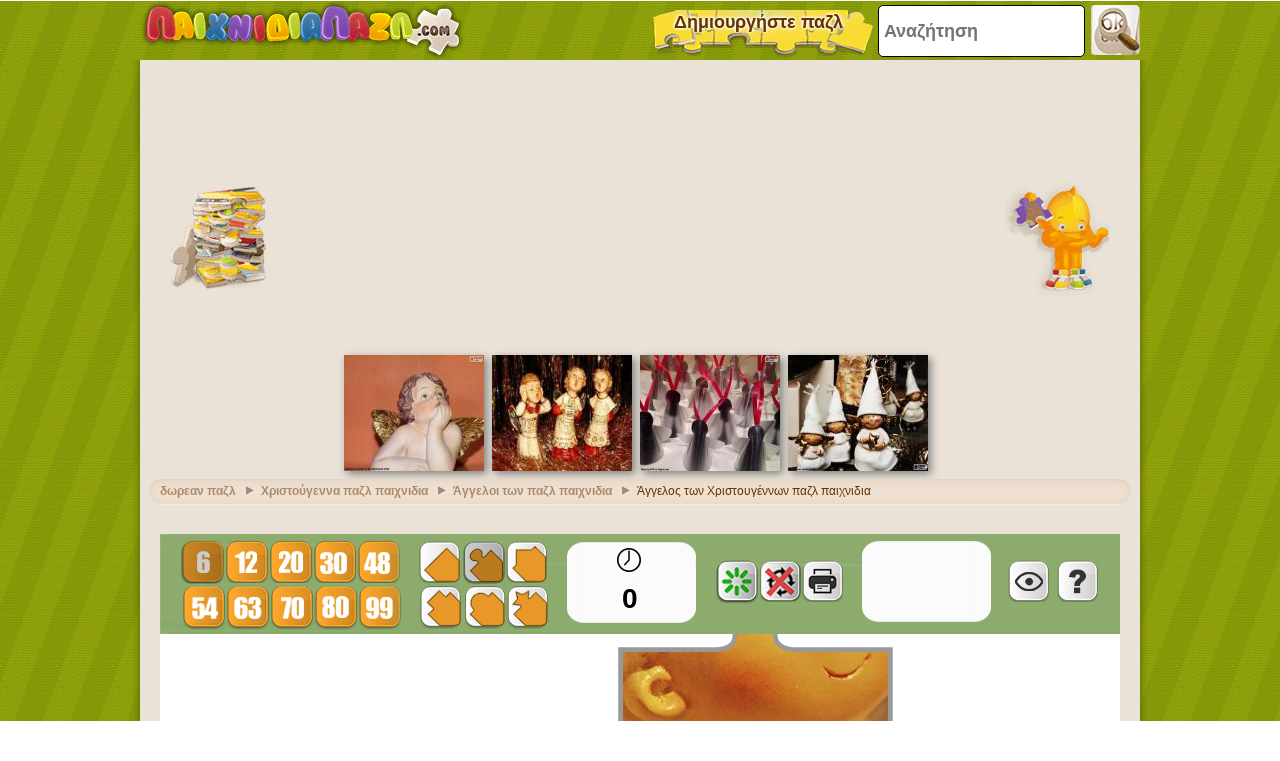

--- FILE ---
content_type: text/html; charset=utf-8
request_url: https://accounts.google.com/o/oauth2/postmessageRelay?parent=https%3A%2F%2Fwww.xn--mxaaakmoabvn4ah9f.com&jsh=m%3B%2F_%2Fscs%2Fabc-static%2F_%2Fjs%2Fk%3Dgapi.lb.en.2kN9-TZiXrM.O%2Fd%3D1%2Frs%3DAHpOoo_B4hu0FeWRuWHfxnZ3V0WubwN7Qw%2Fm%3D__features__
body_size: 163
content:
<!DOCTYPE html><html><head><title></title><meta http-equiv="content-type" content="text/html; charset=utf-8"><meta http-equiv="X-UA-Compatible" content="IE=edge"><meta name="viewport" content="width=device-width, initial-scale=1, minimum-scale=1, maximum-scale=1, user-scalable=0"><script src='https://ssl.gstatic.com/accounts/o/2580342461-postmessagerelay.js' nonce="fwUMHPCYCAEcnlBfQmzHcQ"></script></head><body><script type="text/javascript" src="https://apis.google.com/js/rpc:shindig_random.js?onload=init" nonce="fwUMHPCYCAEcnlBfQmzHcQ"></script></body></html>

--- FILE ---
content_type: text/html; charset=utf-8
request_url: https://www.google.com/recaptcha/api2/aframe
body_size: 266
content:
<!DOCTYPE HTML><html><head><meta http-equiv="content-type" content="text/html; charset=UTF-8"></head><body><script nonce="71sHT0Hvd_qgeXF9g7fiXg">/** Anti-fraud and anti-abuse applications only. See google.com/recaptcha */ try{var clients={'sodar':'https://pagead2.googlesyndication.com/pagead/sodar?'};window.addEventListener("message",function(a){try{if(a.source===window.parent){var b=JSON.parse(a.data);var c=clients[b['id']];if(c){var d=document.createElement('img');d.src=c+b['params']+'&rc='+(localStorage.getItem("rc::a")?sessionStorage.getItem("rc::b"):"");window.document.body.appendChild(d);sessionStorage.setItem("rc::e",parseInt(sessionStorage.getItem("rc::e")||0)+1);localStorage.setItem("rc::h",'1769677019788');}}}catch(b){}});window.parent.postMessage("_grecaptcha_ready", "*");}catch(b){}</script></body></html>

--- FILE ---
content_type: application/javascript; charset=utf-8
request_url: https://fundingchoicesmessages.google.com/f/AGSKWxUxSX0KVAra_tg8ks1B06JtL4H5u2A5eKPvSSKon9AJMVS3p9G1j086NoFWWgiZnXujvFWK7mo3-T1S_VbSHJCCAXkhgztrX0hbiCwp_NtDsICRYUg2TPIDdHFDbPg_ake089jSRTXvOUo2-LxVgPQ70QidOg52BtbMRbxXo3tXFg3hQZSvVuuAHzXK/_?adclass=/adengage6./ad_companion?/ad300f./videojs.sda.
body_size: -1284
content:
window['dc60af54-d92a-4b16-a1d0-4daf40add6ac'] = true;